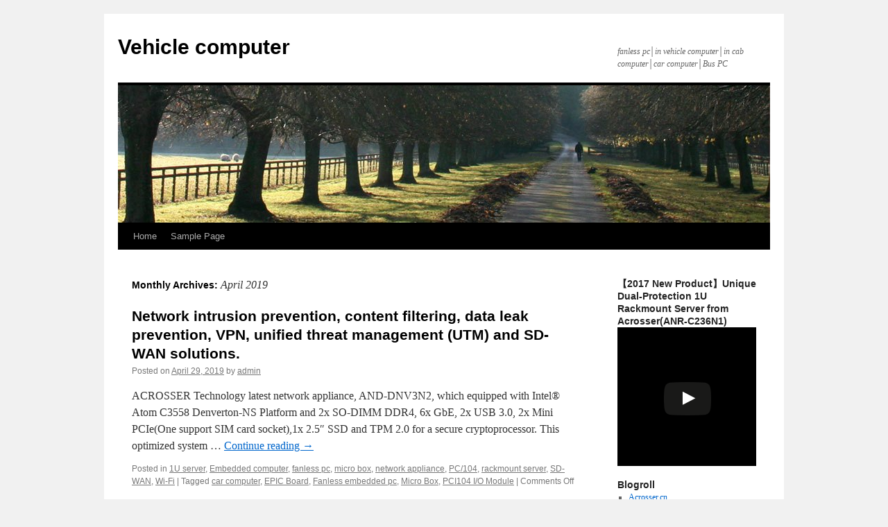

--- FILE ---
content_type: text/html; charset=UTF-8
request_url: http://www.vehicle-mount-computers.com/2019/04/
body_size: 8265
content:
<!DOCTYPE html>
<html lang="en-US">
<head>
<meta charset="UTF-8" />
<title>April, 2019 | Vehicle computer</title>
<link rel="profile" href="http://gmpg.org/xfn/11" />
<link rel="stylesheet" type="text/css" media="all" href="http://www.vehicle-mount-computers.com/wp-content/themes/twentyten/style.css" />
<link rel="pingback" href="http://www.vehicle-mount-computers.com/xmlrpc.php" />
<link rel='dns-prefetch' href='//s.w.org' />
<link rel="alternate" type="application/rss+xml" title="Vehicle computer &raquo; Feed" href="http://www.vehicle-mount-computers.com/feed/" />
<link rel="alternate" type="application/rss+xml" title="Vehicle computer &raquo; Comments Feed" href="http://www.vehicle-mount-computers.com/comments/feed/" />
		<script type="text/javascript">
			window._wpemojiSettings = {"baseUrl":"https:\/\/s.w.org\/images\/core\/emoji\/11\/72x72\/","ext":".png","svgUrl":"https:\/\/s.w.org\/images\/core\/emoji\/11\/svg\/","svgExt":".svg","source":{"concatemoji":"http:\/\/www.vehicle-mount-computers.com\/wp-includes\/js\/wp-emoji-release.min.js"}};
			!function(e,a,t){var n,r,o,i=a.createElement("canvas"),p=i.getContext&&i.getContext("2d");function s(e,t){var a=String.fromCharCode;p.clearRect(0,0,i.width,i.height),p.fillText(a.apply(this,e),0,0);e=i.toDataURL();return p.clearRect(0,0,i.width,i.height),p.fillText(a.apply(this,t),0,0),e===i.toDataURL()}function c(e){var t=a.createElement("script");t.src=e,t.defer=t.type="text/javascript",a.getElementsByTagName("head")[0].appendChild(t)}for(o=Array("flag","emoji"),t.supports={everything:!0,everythingExceptFlag:!0},r=0;r<o.length;r++)t.supports[o[r]]=function(e){if(!p||!p.fillText)return!1;switch(p.textBaseline="top",p.font="600 32px Arial",e){case"flag":return s([55356,56826,55356,56819],[55356,56826,8203,55356,56819])?!1:!s([55356,57332,56128,56423,56128,56418,56128,56421,56128,56430,56128,56423,56128,56447],[55356,57332,8203,56128,56423,8203,56128,56418,8203,56128,56421,8203,56128,56430,8203,56128,56423,8203,56128,56447]);case"emoji":return!s([55358,56760,9792,65039],[55358,56760,8203,9792,65039])}return!1}(o[r]),t.supports.everything=t.supports.everything&&t.supports[o[r]],"flag"!==o[r]&&(t.supports.everythingExceptFlag=t.supports.everythingExceptFlag&&t.supports[o[r]]);t.supports.everythingExceptFlag=t.supports.everythingExceptFlag&&!t.supports.flag,t.DOMReady=!1,t.readyCallback=function(){t.DOMReady=!0},t.supports.everything||(n=function(){t.readyCallback()},a.addEventListener?(a.addEventListener("DOMContentLoaded",n,!1),e.addEventListener("load",n,!1)):(e.attachEvent("onload",n),a.attachEvent("onreadystatechange",function(){"complete"===a.readyState&&t.readyCallback()})),(n=t.source||{}).concatemoji?c(n.concatemoji):n.wpemoji&&n.twemoji&&(c(n.twemoji),c(n.wpemoji)))}(window,document,window._wpemojiSettings);
		</script>
		<style type="text/css">
img.wp-smiley,
img.emoji {
	display: inline !important;
	border: none !important;
	box-shadow: none !important;
	height: 1em !important;
	width: 1em !important;
	margin: 0 .07em !important;
	vertical-align: -0.1em !important;
	background: none !important;
	padding: 0 !important;
}
</style>
<link rel='https://api.w.org/' href='http://www.vehicle-mount-computers.com/wp-json/' />
<link rel="EditURI" type="application/rsd+xml" title="RSD" href="http://www.vehicle-mount-computers.com/xmlrpc.php?rsd" />
<link rel="wlwmanifest" type="application/wlwmanifest+xml" href="http://www.vehicle-mount-computers.com/wp-includes/wlwmanifest.xml" /> 
<meta name="generator" content="WordPress 4.9.26" />
<script type='text/javascript'>
window.___gcfg = {lang: 'en'};
(function() 
{var po = document.createElement('script');
po.type = 'text/javascript'; po.async = true;po.src = 'https://apis.google.com/js/plusone.js';
var s = document.getElementsByTagName('script')[0];
s.parentNode.insertBefore(po, s);
})();</script>
<!-- Wordpress SEO Plugin by Mervin Praison ( http://mervin.info/seo-wordpress/ ) --> 
<link rel='canonical' href='http://www.vehicle-mount-computers.com/2019/04/' />
<!-- End of Wordpress SEO Plugin by Mervin Praison --> 
</head>

<body class="archive date">
<div id="wrapper" class="hfeed">
	<div id="header">
		<div id="masthead">
			<div id="branding" role="banner">
								<div id="site-title">
					<span>
						<a href="http://www.vehicle-mount-computers.com/" title="Vehicle computer" rel="home">Vehicle computer</a>
					</span>
				</div>
				<div id="site-description">fanless pc│in vehicle computer│in cab computer│car computer│Bus PC</div>

										<img src="http://www.vehicle-mount-computers.com/wp-content/themes/twentyten/images/headers/path.jpg" width="940" height="198" alt="" />
								</div><!-- #branding -->

			<div id="access" role="navigation">
			  				<div class="skip-link screen-reader-text"><a href="#content" title="Skip to content">Skip to content</a></div>
								<div class="menu"><ul>
<li ><a href="http://www.vehicle-mount-computers.com/">Home</a></li><li class="page_item page-item-2"><a href="http://www.vehicle-mount-computers.com/sample-page/">Sample Page</a></li>
</ul></div>
			</div><!-- #access -->
		</div><!-- #masthead -->
	</div><!-- #header -->

	<div id="main">

		<div id="container">
			<div id="content" role="main">


			<h1 class="page-title">
				Monthly Archives: <span>April 2019</span>			</h1>






			<div id="post-816" class="post-816 post type-post status-publish format-standard hentry category-1u-server category-embedded-computer category-fanless-pc category-micro-box category-network-appliance category-pc104 category-rackmount-server category-sd-wan category-wi-fi tag-car-computer tag-epic-board tag-fanless-embedded-pc tag-micro-box tag-pci104-i-o-module">
			<h2 class="entry-title"><a href="http://www.vehicle-mount-computers.com/2019/04/29/network-intrusion-prevention-content-filtering-data-leak-prevention-vpn-unified-threat-management-utm-and-sd-wan-solutions/" rel="bookmark">Network intrusion prevention, content filtering, data leak prevention, VPN, unified threat management (UTM) and SD-WAN solutions.</a></h2>

			<div class="entry-meta">
				<span class="meta-prep meta-prep-author">Posted on</span> <a href="http://www.vehicle-mount-computers.com/2019/04/29/network-intrusion-prevention-content-filtering-data-leak-prevention-vpn-unified-threat-management-utm-and-sd-wan-solutions/" title="3:46 pm" rel="bookmark"><span class="entry-date">April 29, 2019</span></a> <span class="meta-sep">by</span> <span class="author vcard"><a class="url fn n" href="http://www.vehicle-mount-computers.com/author/admin/" title="View all posts by admin">admin</a></span>			</div><!-- .entry-meta -->

				<div class="entry-summary">
				<p>ACROSSER Technology latest network appliance, AND-DNV3N2, which equipped with Intel® Atom C3558 Denverton-NS Platform and 2x SO-DIMM DDR4, 6x GbE, 2x USB 3.0, 2x Mini PCIe(One support SIM card socket),1x 2.5&#8243; SSD and TPM 2.0 for a secure cryptoprocessor. This optimized system &hellip; <a href="http://www.vehicle-mount-computers.com/2019/04/29/network-intrusion-prevention-content-filtering-data-leak-prevention-vpn-unified-threat-management-utm-and-sd-wan-solutions/">Continue reading <span class="meta-nav">&rarr;</span></a></p>
			</div><!-- .entry-summary -->
	
			<div class="entry-utility">
									<span class="cat-links">
						<span class="entry-utility-prep entry-utility-prep-cat-links">Posted in</span> <a href="http://www.vehicle-mount-computers.com/category/1u-server/" rel="category tag">1U server</a>, <a href="http://www.vehicle-mount-computers.com/category/embedded-computer/" rel="category tag">Embedded computer</a>, <a href="http://www.vehicle-mount-computers.com/category/fanless-pc/" rel="category tag">fanless pc</a>, <a href="http://www.vehicle-mount-computers.com/category/micro-box/" rel="category tag">micro box</a>, <a href="http://www.vehicle-mount-computers.com/category/network-appliance/" rel="category tag">network appliance</a>, <a href="http://www.vehicle-mount-computers.com/category/pc104/" rel="category tag">PC/104</a>, <a href="http://www.vehicle-mount-computers.com/category/rackmount-server/" rel="category tag">rackmount server</a>, <a href="http://www.vehicle-mount-computers.com/category/sd-wan/" rel="category tag">SD-WAN</a>, <a href="http://www.vehicle-mount-computers.com/category/wi-fi/" rel="category tag">Wi-Fi</a>					</span>
					<span class="meta-sep">|</span>
													<span class="tag-links">
						<span class="entry-utility-prep entry-utility-prep-tag-links">Tagged</span> <a href="http://www.vehicle-mount-computers.com/tag/car-computer/" rel="tag">car computer</a>, <a href="http://www.vehicle-mount-computers.com/tag/epic-board/" rel="tag">EPIC Board</a>, <a href="http://www.vehicle-mount-computers.com/tag/fanless-embedded-pc/" rel="tag">Fanless embedded pc</a>, <a href="http://www.vehicle-mount-computers.com/tag/micro-box/" rel="tag">Micro Box</a>, <a href="http://www.vehicle-mount-computers.com/tag/pci104-i-o-module/" rel="tag">PCI104 I/O Module</a>					</span>
					<span class="meta-sep">|</span>
								<span class="comments-link"><span>Comments Off<span class="screen-reader-text"> on Network intrusion prevention, content filtering, data leak prevention, VPN, unified threat management (UTM) and SD-WAN solutions.</span></span></span>
							</div><!-- .entry-utility -->
		</div><!-- #post-## -->

		
	


			<div id="post-813" class="post-813 post type-post status-publish format-standard hentry category-3-5-sbc category-embedded-computer category-fan-less-isa-half-size category-fanless-pc category-pc104 category-sbc category-single-board-computer tag-acrosser-technology-announced-its-fan-less-isa-half-size-single-board-computer tag-amb-vdx3h1 tag-today">
			<h2 class="entry-title"><a href="http://www.vehicle-mount-computers.com/2019/04/22/acrosser-revealed-its-vortex86dx3-processor-fan-less-isa-half-size-single-board-computer/" rel="bookmark">Acrosser revealed its Vortex86DX3 processor fan-less ISA Half-Size single board computer</a></h2>

			<div class="entry-meta">
				<span class="meta-prep meta-prep-author">Posted on</span> <a href="http://www.vehicle-mount-computers.com/2019/04/22/acrosser-revealed-its-vortex86dx3-processor-fan-less-isa-half-size-single-board-computer/" title="2:54 pm" rel="bookmark"><span class="entry-date">April 22, 2019</span></a> <span class="meta-sep">by</span> <span class="author vcard"><a class="url fn n" href="http://www.vehicle-mount-computers.com/author/admin/" title="View all posts by admin">admin</a></span>			</div><!-- .entry-meta -->

				<div class="entry-summary">
				<p>Today, Acrosser Technology announced its fan-less ISA Half-Size single board computer, AMB-VDX3H1, based upon the ultra-low power Vortex86DX3 processor with wired networking capability. Acrosser AMB-VDX3H1 is a fan-less ISA Half-Size SBC with PC/104 &amp; ISA Interface featuring the latest generation DM&amp;P® Vortex86DX3® SOC processor with Onboard DDR3 &hellip; <a href="http://www.vehicle-mount-computers.com/2019/04/22/acrosser-revealed-its-vortex86dx3-processor-fan-less-isa-half-size-single-board-computer/">Continue reading <span class="meta-nav">&rarr;</span></a></p>
			</div><!-- .entry-summary -->
	
			<div class="entry-utility">
									<span class="cat-links">
						<span class="entry-utility-prep entry-utility-prep-cat-links">Posted in</span> <a href="http://www.vehicle-mount-computers.com/category/3-5-sbc/" rel="category tag">3.5" SBC</a>, <a href="http://www.vehicle-mount-computers.com/category/embedded-computer/" rel="category tag">Embedded computer</a>, <a href="http://www.vehicle-mount-computers.com/category/fan-less-isa-half-size/" rel="category tag">fan-less ISA Half-Size</a>, <a href="http://www.vehicle-mount-computers.com/category/fanless-pc/" rel="category tag">fanless pc</a>, <a href="http://www.vehicle-mount-computers.com/category/pc104/" rel="category tag">PC/104</a>, <a href="http://www.vehicle-mount-computers.com/category/sbc/" rel="category tag">SBC</a>, <a href="http://www.vehicle-mount-computers.com/category/single-board-computer/" rel="category tag">Single Board Computer</a>					</span>
					<span class="meta-sep">|</span>
													<span class="tag-links">
						<span class="entry-utility-prep entry-utility-prep-tag-links">Tagged</span> <a href="http://www.vehicle-mount-computers.com/tag/acrosser-technology-announced-its-fan-less-isa-half-size-single-board-computer/" rel="tag">Acrosser Technology announced its fan-less ISA Half-Size single board computer</a>, <a href="http://www.vehicle-mount-computers.com/tag/amb-vdx3h1/" rel="tag">AMB-VDX3H1</a>, <a href="http://www.vehicle-mount-computers.com/tag/today/" rel="tag">Today</a>					</span>
					<span class="meta-sep">|</span>
								<span class="comments-link"><span>Comments Off<span class="screen-reader-text"> on Acrosser revealed its Vortex86DX3 processor fan-less ISA Half-Size single board computer</span></span></span>
							</div><!-- .entry-utility -->
		</div><!-- #post-## -->

		
	


			<div id="post-811" class="post-811 post type-post status-publish format-standard hentry category-1u-server category-2u category-micro-box category-network-appliance category-pc104 category-rackmount-server category-sd-wan tag-embedded-computing tag-fanless-pc tag-microbox-network tag-vehicle-mount-computer tag-x86-single-board-computer">
			<h2 class="entry-title"><a href="http://www.vehicle-mount-computers.com/2019/04/12/acrosser-purleys-new-platform-combines-multiple-platform-innovations-and-integrates-performance-enhancement-technologies/" rel="bookmark">Acrosser Purley’s new platform combines multiple platform innovations and integrates performance enhancement technologies</a></h2>

			<div class="entry-meta">
				<span class="meta-prep meta-prep-author">Posted on</span> <a href="http://www.vehicle-mount-computers.com/2019/04/12/acrosser-purleys-new-platform-combines-multiple-platform-innovations-and-integrates-performance-enhancement-technologies/" title="3:29 pm" rel="bookmark"><span class="entry-date">April 12, 2019</span></a> <span class="meta-sep">by</span> <span class="author vcard"><a class="url fn n" href="http://www.vehicle-mount-computers.com/author/admin/" title="View all posts by admin">admin</a></span>			</div><!-- .entry-meta -->

				<div class="entry-summary">
				<p>In response to the rising of artificial intelligence (AI), high-definition audio and video streaming and online live broadcast, data high-speed computing and transmission applications, Intel and AMD have launched a new generation of server platform products, including Intel’s next-generation Xeon® &hellip; <a href="http://www.vehicle-mount-computers.com/2019/04/12/acrosser-purleys-new-platform-combines-multiple-platform-innovations-and-integrates-performance-enhancement-technologies/">Continue reading <span class="meta-nav">&rarr;</span></a></p>
			</div><!-- .entry-summary -->
	
			<div class="entry-utility">
									<span class="cat-links">
						<span class="entry-utility-prep entry-utility-prep-cat-links">Posted in</span> <a href="http://www.vehicle-mount-computers.com/category/1u-server/" rel="category tag">1U server</a>, <a href="http://www.vehicle-mount-computers.com/category/2u/" rel="category tag">2U</a>, <a href="http://www.vehicle-mount-computers.com/category/micro-box/" rel="category tag">micro box</a>, <a href="http://www.vehicle-mount-computers.com/category/network-appliance/" rel="category tag">network appliance</a>, <a href="http://www.vehicle-mount-computers.com/category/pc104/" rel="category tag">PC/104</a>, <a href="http://www.vehicle-mount-computers.com/category/rackmount-server/" rel="category tag">rackmount server</a>, <a href="http://www.vehicle-mount-computers.com/category/sd-wan/" rel="category tag">SD-WAN</a>					</span>
					<span class="meta-sep">|</span>
													<span class="tag-links">
						<span class="entry-utility-prep entry-utility-prep-tag-links">Tagged</span> <a href="http://www.vehicle-mount-computers.com/tag/embedded-computing/" rel="tag">Embedded computing</a>, <a href="http://www.vehicle-mount-computers.com/tag/fanless-pc/" rel="tag">fanless pc</a>, <a href="http://www.vehicle-mount-computers.com/tag/microbox-network/" rel="tag">MicroBox network</a>, <a href="http://www.vehicle-mount-computers.com/tag/vehicle-mount-computer/" rel="tag">vehicle mount computer</a>, <a href="http://www.vehicle-mount-computers.com/tag/x86-single-board-computer/" rel="tag">x86 single board computer</a>					</span>
					<span class="meta-sep">|</span>
								<span class="comments-link"><span>Comments Off<span class="screen-reader-text"> on Acrosser Purley’s new platform combines multiple platform innovations and integrates performance enhancement technologies</span></span></span>
							</div><!-- .entry-utility -->
		</div><!-- #post-## -->

		
	


			<div id="post-809" class="post-809 post type-post status-publish format-standard hentry category-1u-server category-embedded-computer category-fanless-pc category-micro-box category-network-appliance category-sd-wan tag-car-computer tag-epic-board tag-fanless-embedded-pc tag-micro-box tag-pci104-i-o-module">
			<h2 class="entry-title"><a href="http://www.vehicle-mount-computers.com/2019/04/08/acrosser-announced-new-apollo-lake-network-appliances-and-apl1n1fl-2/" rel="bookmark">Acrosser Announced New Apollo Lake Network Appliances: AND-APL1N1FL</a></h2>

			<div class="entry-meta">
				<span class="meta-prep meta-prep-author">Posted on</span> <a href="http://www.vehicle-mount-computers.com/2019/04/08/acrosser-announced-new-apollo-lake-network-appliances-and-apl1n1fl-2/" title="3:17 pm" rel="bookmark"><span class="entry-date">April 8, 2019</span></a> <span class="meta-sep">by</span> <span class="author vcard"><a class="url fn n" href="http://www.vehicle-mount-computers.com/author/admin/" title="View all posts by admin">admin</a></span>			</div><!-- .entry-meta -->

				<div class="entry-summary">
				<p>In order to provide customer more choices in entry-level network solution, today ACROSSER Technology, a world-leading network appliance supplier, proudly revealed its latest micro box fan-less network appliance &#8211;AND-APL1N1FL series. The fan-less micro box network appliance, AND-APL1N1FL, can offer the utmost connectivity &hellip; <a href="http://www.vehicle-mount-computers.com/2019/04/08/acrosser-announced-new-apollo-lake-network-appliances-and-apl1n1fl-2/">Continue reading <span class="meta-nav">&rarr;</span></a></p>
			</div><!-- .entry-summary -->
	
			<div class="entry-utility">
									<span class="cat-links">
						<span class="entry-utility-prep entry-utility-prep-cat-links">Posted in</span> <a href="http://www.vehicle-mount-computers.com/category/1u-server/" rel="category tag">1U server</a>, <a href="http://www.vehicle-mount-computers.com/category/embedded-computer/" rel="category tag">Embedded computer</a>, <a href="http://www.vehicle-mount-computers.com/category/fanless-pc/" rel="category tag">fanless pc</a>, <a href="http://www.vehicle-mount-computers.com/category/micro-box/" rel="category tag">micro box</a>, <a href="http://www.vehicle-mount-computers.com/category/network-appliance/" rel="category tag">network appliance</a>, <a href="http://www.vehicle-mount-computers.com/category/sd-wan/" rel="category tag">SD-WAN</a>					</span>
					<span class="meta-sep">|</span>
													<span class="tag-links">
						<span class="entry-utility-prep entry-utility-prep-tag-links">Tagged</span> <a href="http://www.vehicle-mount-computers.com/tag/car-computer/" rel="tag">car computer</a>, <a href="http://www.vehicle-mount-computers.com/tag/epic-board/" rel="tag">EPIC Board</a>, <a href="http://www.vehicle-mount-computers.com/tag/fanless-embedded-pc/" rel="tag">Fanless embedded pc</a>, <a href="http://www.vehicle-mount-computers.com/tag/micro-box/" rel="tag">Micro Box</a>, <a href="http://www.vehicle-mount-computers.com/tag/pci104-i-o-module/" rel="tag">PCI104 I/O Module</a>					</span>
					<span class="meta-sep">|</span>
								<span class="comments-link"><span>Comments Off<span class="screen-reader-text"> on Acrosser Announced New Apollo Lake Network Appliances: AND-APL1N1FL</span></span></span>
							</div><!-- .entry-utility -->
		</div><!-- #post-## -->

		
	


			<div id="post-807" class="post-807 post type-post status-publish format-standard hentry category-embedded-computer category-micro-box category-network-appliance category-sd-wan tag-car-computer tag-epic-board tag-fanless-embedded-pc tag-micro-box tag-pci104-i-o-module">
			<h2 class="entry-title"><a href="http://www.vehicle-mount-computers.com/2019/04/01/acrosser-is-able-to-directly-obtain-valuable-resources-in-providing-high-quality-and-stable-performance-products-solutions-to-its-customers-vis-a-vis-non-iot-alliance-members/" rel="bookmark">Acrosser is able to directly obtain valuable resources in providing high quality and stable performance products/solutions to its customers, vis-à-vis non-IoT-Alliance-members.</a></h2>

			<div class="entry-meta">
				<span class="meta-prep meta-prep-author">Posted on</span> <a href="http://www.vehicle-mount-computers.com/2019/04/01/acrosser-is-able-to-directly-obtain-valuable-resources-in-providing-high-quality-and-stable-performance-products-solutions-to-its-customers-vis-a-vis-non-iot-alliance-members/" title="3:43 pm" rel="bookmark"><span class="entry-date">April 1, 2019</span></a> <span class="meta-sep">by</span> <span class="author vcard"><a class="url fn n" href="http://www.vehicle-mount-computers.com/author/admin/" title="View all posts by admin">admin</a></span>			</div><!-- .entry-meta -->

				<div class="entry-summary">
				<p>ACROSSER Technology latest network appliance, AND-DNV3N2, which equipped with Intel® Atom C3558 Denverton-NS Platform and 2x SO-DIMM DDR4, 6x GbE, 2x USB 3.0, 2x Mini PCIe(One support SIM card socket),1x 2.5&#8243; SSD and TPM 2.0 for a secure cryptoprocessor. This optimized system &hellip; <a href="http://www.vehicle-mount-computers.com/2019/04/01/acrosser-is-able-to-directly-obtain-valuable-resources-in-providing-high-quality-and-stable-performance-products-solutions-to-its-customers-vis-a-vis-non-iot-alliance-members/">Continue reading <span class="meta-nav">&rarr;</span></a></p>
			</div><!-- .entry-summary -->
	
			<div class="entry-utility">
									<span class="cat-links">
						<span class="entry-utility-prep entry-utility-prep-cat-links">Posted in</span> <a href="http://www.vehicle-mount-computers.com/category/embedded-computer/" rel="category tag">Embedded computer</a>, <a href="http://www.vehicle-mount-computers.com/category/micro-box/" rel="category tag">micro box</a>, <a href="http://www.vehicle-mount-computers.com/category/network-appliance/" rel="category tag">network appliance</a>, <a href="http://www.vehicle-mount-computers.com/category/sd-wan/" rel="category tag">SD-WAN</a>					</span>
					<span class="meta-sep">|</span>
													<span class="tag-links">
						<span class="entry-utility-prep entry-utility-prep-tag-links">Tagged</span> <a href="http://www.vehicle-mount-computers.com/tag/car-computer/" rel="tag">car computer</a>, <a href="http://www.vehicle-mount-computers.com/tag/epic-board/" rel="tag">EPIC Board</a>, <a href="http://www.vehicle-mount-computers.com/tag/fanless-embedded-pc/" rel="tag">Fanless embedded pc</a>, <a href="http://www.vehicle-mount-computers.com/tag/micro-box/" rel="tag">Micro Box</a>, <a href="http://www.vehicle-mount-computers.com/tag/pci104-i-o-module/" rel="tag">PCI104 I/O Module</a>					</span>
					<span class="meta-sep">|</span>
								<span class="comments-link"><span>Comments Off<span class="screen-reader-text"> on Acrosser is able to directly obtain valuable resources in providing high quality and stable performance products/solutions to its customers, vis-à-vis non-IoT-Alliance-members.</span></span></span>
							</div><!-- .entry-utility -->
		</div><!-- #post-## -->

		
	


			</div><!-- #content -->
		</div><!-- #container -->


		<div id="primary" class="widget-area" role="complementary">
			<ul class="xoxo">

	<li id="wylwidget-2" class="widget-container widget_wylwidget">        <h3 class="widget-title">【2017 New Product】Unique Dual-Protection 1U Rackmount Server from Acrosser(ANR-C236N1) </h3>	<div class="lyte-wrapper lidget" style="width:200px; height:200px; min-width:200px; max-width:100%;"><div class="lyMe" id="YLW_aXvC7PIeoOs"><div id="lyte_aXvC7PIeoOs" data-src="http://img.youtube.com/vi/aXvC7PIeoOs/mqdefault.jpg" class="pL"><div class="play"></div><div class="ctrl"><div class="Lctrl"></div></div></div></div><noscript><a href="http://youtu.be/aXvC7PIeoOs"><img src="http://img.youtube.com/vi/aXvC7PIeoOs/mqdefault.jpg" alt="" /></a></noscript></div>
	<div></div>
        </li>        <li id="linkcat-2" class="widget-container widget_links"><h3 class="widget-title">Blogroll</h3>
	<ul class='xoxo blogroll'>
<li><a href="http://www.acrosser.com.cn">Acrosser.cn</a></li>
<li><a href="http://www.acrosser.jp">Acrosser.jp</a></li>
<li><a href="http://www.acrosser.com.tw">Acrosser.tw</a></li>
<li><a href="http://www.solutionsembeddedcomputers.com/">Embedded computers</a></li>
<li><a href="http://www.embedded-single-boards.com/">embedded-single-boards</a></li>
<li><a href="http://www.fanless-embeddedsystems.com/">Fanless embedded system</a></li>
<li><a href="http://www.fanless-embedded-systems.com/">fanless embedded systems</a></li>
<li><a href="http://www.fanless-computers.com/">fanless-computers</a></li>
<li><a href="http://fanless-computes.blogspot.tw/">fanless-computers</a></li>
<li><a href="http://www.in-vehicle-computers.com/">In vehicle computer</a></li>
<li><a href="http://www.in-vehicle-pc.com/">In vehicle PC</a></li>
<li><a href="http://in-vehicle-computer.blogspot.tw/">In-Vehicle Computer</a></li>
<li><a href="http://www.industrial-computer-boards.com/">Industrial computer</a></li>
<li><a href="http://industrialcomputer-s.blogspot.tw/">Industrial computer</a></li>
<li><a href="http://www.industrialemebbedcomputers.com/">Industrial emebbed computer</a></li>
<li><a href="http://www.industrial-networking-solutions.com/">Industrial Networking</a></li>
<li><a href="http://www.industrycomputerhardware.com/">Industrial PC</a></li>
<li><a href="http://www.industrial-computer-solutions.com/">Industrial PC Solution</a></li>
<li><a href="http://www.industrial-single-board-computers.com/">Industrial single board computer</a></li>
<li><a href="http://8jetplate.com/product-category/session-border-controller/">NAT</a></li>
<li><a href="http://www.networking-hardware.co/">Network</a></li>
<li><a href="http://www.network-security-hardware.com/">Network security</a></li>
<li><a href="http://www.networkingappliance.com/">Networking appliance</a></li>
<li><a href="http://www.rugged-vehicle-computer.com/">Rugged vehicle</a></li>
<li><a href="http://8jetplate.com/product-category/session-border-controller/">SBC</a></li>
<li><a href="http://www.single-board-computerblog.com/">Single board</a></li>
<li><a href="http://single-boardcomputer.blogspot.tw/">single board computer</a></li>
<li><a href="http://www.singleboard-industrialcompuer.com/">Singleboard Industrial</a></li>
<li><a href="http://solutionforindustrialpc.blogspot.tw/">Solution for Industrial PC</a></li>
<li><a href="http://vehiclepc.blogspot.tw/">Vehicle PC</a></li>
<li><a href="http://8jetplate.com/product-category/session-border-controller/">VOIP</a></li>
<li><a href="http://8jetplate.com/product-category/session-border-controller/">VPN</a></li>

	</ul>
</li>
<li id="linkcat-10" class="widget-container widget_links"><h3 class="widget-title">Key Word Link</h3>
	<ul class='xoxo blogroll'>
<li><a href="http://www.acrosser.com/Products/Single-Board-Computer.html">3.5 Biscuit SBC</a></li>
<li><a href="http://www.acrosser.com/Products/Single-Board-Computer/3.5&#039;&#039;-SBC.html">3.5 SBC</a></li>
<li><a href="http://www.acrosser.com/Products/In-Vehicle-Computer.html">Bus PC</a></li>
<li><a href="http://www.acrosser.com/Products/In-Vehicle-Computer/In-Vehicle-PCs.html">car computer</a></li>
<li><a href="http://www.acrosser.com/Products/In-Vehicle-Computer.html">Car PC</a></li>
<li><a href="http://www.acrosser.com/Products/In-Vehicle-Computer.html">in cab computer</a></li>
<li><a href="http://www.acrosser.com/Products/In-Vehicle-Computer.html">In Vehicle computer</a></li>
<li><a href="http://www.acrosser.com/Applications-Solutions/In-Vehicle-Computer.html">In Vehicle PC</a></li>
<li><a href="http://www.acrosser.com/Products/Single-Board-Computer.html">Low cost SBC</a></li>
<li><a href="http://www.acrosser.com/Products/Networking-Appliance.html">Net work Appliance</a></li>
<li><a href="http://www.acrosser.com/Products/Single-Board-Computer.html">SBC</a></li>
<li><a href="http://www.acrosser.com/Products/Single-Board-Computer.html">single board computer</a></li>
<li><a href="http://www.acrosser.com/Products/Networking-Appliance.html">UTM Appliance</a></li>
<li><a href="http://www.acrosser.com/Products/Networking-Appliance.html">UTM Hardware</a></li>
<li><a href="http://www.acrosser.com/Applications-Solutions/In-Vehicle-Computer.html">Vehicle Computer</a></li>
<li><a href="http://www.acrosser.com/Applications-Solutions/In-Vehicle-Computer.html">Vehicle PC</a></li>

	</ul>
</li>
<li id="meta-2" class="widget-container widget_meta"><h3 class="widget-title">Meta</h3>			<ul>
						<li><a href="http://www.vehicle-mount-computers.com/wp-login.php">Log in</a></li>
			<li><a href="http://www.vehicle-mount-computers.com/feed/">Entries <abbr title="Really Simple Syndication">RSS</abbr></a></li>
			<li><a href="http://www.vehicle-mount-computers.com/comments/feed/">Comments <abbr title="Really Simple Syndication">RSS</abbr></a></li>
			<li><a href="https://wordpress.org/" title="Powered by WordPress, state-of-the-art semantic personal publishing platform.">WordPress.org</a></li>			</ul>
			</li><li id="calendar-2" class="widget-container widget_calendar"><div id="calendar_wrap" class="calendar_wrap"><table id="wp-calendar">
	<caption>April 2019</caption>
	<thead>
	<tr>
		<th scope="col" title="Monday">M</th>
		<th scope="col" title="Tuesday">T</th>
		<th scope="col" title="Wednesday">W</th>
		<th scope="col" title="Thursday">T</th>
		<th scope="col" title="Friday">F</th>
		<th scope="col" title="Saturday">S</th>
		<th scope="col" title="Sunday">S</th>
	</tr>
	</thead>

	<tfoot>
	<tr>
		<td colspan="3" id="prev"><a href="http://www.vehicle-mount-computers.com/2019/03/">&laquo; Mar</a></td>
		<td class="pad">&nbsp;</td>
		<td colspan="3" id="next"><a href="http://www.vehicle-mount-computers.com/2019/05/">May &raquo;</a></td>
	</tr>
	</tfoot>

	<tbody>
	<tr><td><a href="http://www.vehicle-mount-computers.com/2019/04/01/" aria-label="Posts published on April 1, 2019">1</a></td><td>2</td><td>3</td><td>4</td><td>5</td><td>6</td><td>7</td>
	</tr>
	<tr>
		<td><a href="http://www.vehicle-mount-computers.com/2019/04/08/" aria-label="Posts published on April 8, 2019">8</a></td><td>9</td><td>10</td><td>11</td><td><a href="http://www.vehicle-mount-computers.com/2019/04/12/" aria-label="Posts published on April 12, 2019">12</a></td><td>13</td><td>14</td>
	</tr>
	<tr>
		<td>15</td><td>16</td><td>17</td><td>18</td><td>19</td><td>20</td><td>21</td>
	</tr>
	<tr>
		<td><a href="http://www.vehicle-mount-computers.com/2019/04/22/" aria-label="Posts published on April 22, 2019">22</a></td><td>23</td><td>24</td><td>25</td><td>26</td><td>27</td><td>28</td>
	</tr>
	<tr>
		<td><a href="http://www.vehicle-mount-computers.com/2019/04/29/" aria-label="Posts published on April 29, 2019">29</a></td><td>30</td>
		<td class="pad" colspan="5">&nbsp;</td>
	</tr>
	</tbody>
	</table></div></li><li id="categories-3" class="widget-container widget_categories"><h3 class="widget-title">Categories</h3>		<ul>
	<li class="cat-item cat-item-117"><a href="http://www.vehicle-mount-computers.com/category/1u-server/" >1U server</a>
</li>
	<li class="cat-item cat-item-127"><a href="http://www.vehicle-mount-computers.com/category/2u/" >2U</a>
</li>
	<li class="cat-item cat-item-122"><a href="http://www.vehicle-mount-computers.com/category/3-5-sbc/" >3.5&quot; SBC</a>
</li>
	<li class="cat-item cat-item-5"><a href="http://www.vehicle-mount-computers.com/category/bus-pc/" >Bus PC</a>
</li>
	<li class="cat-item cat-item-6"><a href="http://www.vehicle-mount-computers.com/category/car-pc/" >Car PC</a>
</li>
	<li class="cat-item cat-item-158"><a href="http://www.vehicle-mount-computers.com/category/com-express-type-10/" >COM Express Type 10</a>
</li>
	<li class="cat-item cat-item-160"><a href="http://www.vehicle-mount-computers.com/category/com-express-type-6/" >COM Express Type 6</a>
</li>
	<li class="cat-item cat-item-159"><a href="http://www.vehicle-mount-computers.com/category/com-express-type-7/" >COM Express Type 7</a>
</li>
	<li class="cat-item cat-item-9"><a href="http://www.vehicle-mount-computers.com/category/dustproof/" >Dustproof</a>
</li>
	<li class="cat-item cat-item-17"><a href="http://www.vehicle-mount-computers.com/category/embedded-computer/" >Embedded computer</a>
</li>
	<li class="cat-item cat-item-129"><a href="http://www.vehicle-mount-computers.com/category/fan-less-isa-half-size/" >fan-less ISA Half-Size</a>
</li>
	<li class="cat-item cat-item-4"><a href="http://www.vehicle-mount-computers.com/category/fanless-pc/" >fanless pc</a>
</li>
	<li class="cat-item cat-item-7"><a href="http://www.vehicle-mount-computers.com/category/in-vehicle/" >in-Vehicle</a>
</li>
	<li class="cat-item cat-item-123"><a href="http://www.vehicle-mount-computers.com/category/micro-box/" >micro box</a>
</li>
	<li class="cat-item cat-item-116"><a href="http://www.vehicle-mount-computers.com/category/network-appliance/" >network appliance</a>
</li>
	<li class="cat-item cat-item-135"><a href="http://www.vehicle-mount-computers.com/category/panel-pc/" >panel pc</a>
</li>
	<li class="cat-item cat-item-13"><a href="http://www.vehicle-mount-computers.com/category/pc104/" >PC/104</a>
</li>
	<li class="cat-item cat-item-126"><a href="http://www.vehicle-mount-computers.com/category/rackmount-server/" >rackmount server</a>
</li>
	<li class="cat-item cat-item-12"><a href="http://www.vehicle-mount-computers.com/category/sbc/" >SBC</a>
</li>
	<li class="cat-item cat-item-118"><a href="http://www.vehicle-mount-computers.com/category/sd-wan/" >SD-WAN</a>
</li>
	<li class="cat-item cat-item-11"><a href="http://www.vehicle-mount-computers.com/category/single-board-computer/" >Single Board Computer</a>
</li>
	<li class="cat-item cat-item-1"><a href="http://www.vehicle-mount-computers.com/category/uncategorized/" >Uncategorized</a>
</li>
	<li class="cat-item cat-item-142"><a href="http://www.vehicle-mount-computers.com/category/utm/" >UTM</a>
</li>
	<li class="cat-item cat-item-3"><a href="http://www.vehicle-mount-computers.com/category/vehicle-computer/" >Vehicle Computer</a>
</li>
	<li class="cat-item cat-item-8"><a href="http://www.vehicle-mount-computers.com/category/wi-fi/" >Wi-Fi</a>
</li>
		</ul>
</li><li id="archives-2" class="widget-container widget_archive"><h3 class="widget-title">Archives</h3>		<ul>
			<li><a href='http://www.vehicle-mount-computers.com/2023/12/'>December 2023</a></li>
	<li><a href='http://www.vehicle-mount-computers.com/2023/06/'>June 2023</a></li>
	<li><a href='http://www.vehicle-mount-computers.com/2023/04/'>April 2023</a></li>
	<li><a href='http://www.vehicle-mount-computers.com/2022/12/'>December 2022</a></li>
	<li><a href='http://www.vehicle-mount-computers.com/2022/11/'>November 2022</a></li>
	<li><a href='http://www.vehicle-mount-computers.com/2022/10/'>October 2022</a></li>
	<li><a href='http://www.vehicle-mount-computers.com/2022/08/'>August 2022</a></li>
	<li><a href='http://www.vehicle-mount-computers.com/2022/06/'>June 2022</a></li>
	<li><a href='http://www.vehicle-mount-computers.com/2022/05/'>May 2022</a></li>
	<li><a href='http://www.vehicle-mount-computers.com/2022/01/'>January 2022</a></li>
	<li><a href='http://www.vehicle-mount-computers.com/2021/12/'>December 2021</a></li>
	<li><a href='http://www.vehicle-mount-computers.com/2021/11/'>November 2021</a></li>
	<li><a href='http://www.vehicle-mount-computers.com/2021/09/'>September 2021</a></li>
	<li><a href='http://www.vehicle-mount-computers.com/2021/08/'>August 2021</a></li>
	<li><a href='http://www.vehicle-mount-computers.com/2021/06/'>June 2021</a></li>
	<li><a href='http://www.vehicle-mount-computers.com/2021/05/'>May 2021</a></li>
	<li><a href='http://www.vehicle-mount-computers.com/2021/03/'>March 2021</a></li>
	<li><a href='http://www.vehicle-mount-computers.com/2021/02/'>February 2021</a></li>
	<li><a href='http://www.vehicle-mount-computers.com/2021/01/'>January 2021</a></li>
	<li><a href='http://www.vehicle-mount-computers.com/2020/12/'>December 2020</a></li>
	<li><a href='http://www.vehicle-mount-computers.com/2020/11/'>November 2020</a></li>
	<li><a href='http://www.vehicle-mount-computers.com/2020/10/'>October 2020</a></li>
	<li><a href='http://www.vehicle-mount-computers.com/2020/09/'>September 2020</a></li>
	<li><a href='http://www.vehicle-mount-computers.com/2020/08/'>August 2020</a></li>
	<li><a href='http://www.vehicle-mount-computers.com/2020/07/'>July 2020</a></li>
	<li><a href='http://www.vehicle-mount-computers.com/2020/06/'>June 2020</a></li>
	<li><a href='http://www.vehicle-mount-computers.com/2020/05/'>May 2020</a></li>
	<li><a href='http://www.vehicle-mount-computers.com/2020/04/'>April 2020</a></li>
	<li><a href='http://www.vehicle-mount-computers.com/2020/03/'>March 2020</a></li>
	<li><a href='http://www.vehicle-mount-computers.com/2020/02/'>February 2020</a></li>
	<li><a href='http://www.vehicle-mount-computers.com/2020/01/'>January 2020</a></li>
	<li><a href='http://www.vehicle-mount-computers.com/2019/12/'>December 2019</a></li>
	<li><a href='http://www.vehicle-mount-computers.com/2019/11/'>November 2019</a></li>
	<li><a href='http://www.vehicle-mount-computers.com/2019/10/'>October 2019</a></li>
	<li><a href='http://www.vehicle-mount-computers.com/2019/09/'>September 2019</a></li>
	<li><a href='http://www.vehicle-mount-computers.com/2019/08/'>August 2019</a></li>
	<li><a href='http://www.vehicle-mount-computers.com/2019/07/'>July 2019</a></li>
	<li><a href='http://www.vehicle-mount-computers.com/2019/06/'>June 2019</a></li>
	<li><a href='http://www.vehicle-mount-computers.com/2019/05/'>May 2019</a></li>
	<li><a href='http://www.vehicle-mount-computers.com/2019/04/'>April 2019</a></li>
	<li><a href='http://www.vehicle-mount-computers.com/2019/03/'>March 2019</a></li>
	<li><a href='http://www.vehicle-mount-computers.com/2019/02/'>February 2019</a></li>
	<li><a href='http://www.vehicle-mount-computers.com/2019/01/'>January 2019</a></li>
	<li><a href='http://www.vehicle-mount-computers.com/2018/12/'>December 2018</a></li>
	<li><a href='http://www.vehicle-mount-computers.com/2018/11/'>November 2018</a></li>
	<li><a href='http://www.vehicle-mount-computers.com/2018/10/'>October 2018</a></li>
	<li><a href='http://www.vehicle-mount-computers.com/2018/09/'>September 2018</a></li>
	<li><a href='http://www.vehicle-mount-computers.com/2018/08/'>August 2018</a></li>
	<li><a href='http://www.vehicle-mount-computers.com/2018/07/'>July 2018</a></li>
	<li><a href='http://www.vehicle-mount-computers.com/2018/06/'>June 2018</a></li>
	<li><a href='http://www.vehicle-mount-computers.com/2018/05/'>May 2018</a></li>
	<li><a href='http://www.vehicle-mount-computers.com/2018/03/'>March 2018</a></li>
	<li><a href='http://www.vehicle-mount-computers.com/2018/02/'>February 2018</a></li>
	<li><a href='http://www.vehicle-mount-computers.com/2018/01/'>January 2018</a></li>
	<li><a href='http://www.vehicle-mount-computers.com/2017/12/'>December 2017</a></li>
	<li><a href='http://www.vehicle-mount-computers.com/2017/11/'>November 2017</a></li>
	<li><a href='http://www.vehicle-mount-computers.com/2017/10/'>October 2017</a></li>
	<li><a href='http://www.vehicle-mount-computers.com/2017/09/'>September 2017</a></li>
	<li><a href='http://www.vehicle-mount-computers.com/2017/08/'>August 2017</a></li>
	<li><a href='http://www.vehicle-mount-computers.com/2017/07/'>July 2017</a></li>
	<li><a href='http://www.vehicle-mount-computers.com/2017/06/'>June 2017</a></li>
	<li><a href='http://www.vehicle-mount-computers.com/2017/05/'>May 2017</a></li>
	<li><a href='http://www.vehicle-mount-computers.com/2017/04/'>April 2017</a></li>
	<li><a href='http://www.vehicle-mount-computers.com/2017/03/'>March 2017</a></li>
	<li><a href='http://www.vehicle-mount-computers.com/2017/02/'>February 2017</a></li>
	<li><a href='http://www.vehicle-mount-computers.com/2017/01/'>January 2017</a></li>
	<li><a href='http://www.vehicle-mount-computers.com/2016/12/'>December 2016</a></li>
	<li><a href='http://www.vehicle-mount-computers.com/2016/11/'>November 2016</a></li>
	<li><a href='http://www.vehicle-mount-computers.com/2016/10/'>October 2016</a></li>
	<li><a href='http://www.vehicle-mount-computers.com/2016/09/'>September 2016</a></li>
	<li><a href='http://www.vehicle-mount-computers.com/2016/08/'>August 2016</a></li>
	<li><a href='http://www.vehicle-mount-computers.com/2016/07/'>July 2016</a></li>
	<li><a href='http://www.vehicle-mount-computers.com/2016/06/'>June 2016</a></li>
	<li><a href='http://www.vehicle-mount-computers.com/2016/05/'>May 2016</a></li>
	<li><a href='http://www.vehicle-mount-computers.com/2016/04/'>April 2016</a></li>
	<li><a href='http://www.vehicle-mount-computers.com/2016/03/'>March 2016</a></li>
	<li><a href='http://www.vehicle-mount-computers.com/2016/02/'>February 2016</a></li>
	<li><a href='http://www.vehicle-mount-computers.com/2016/01/'>January 2016</a></li>
	<li><a href='http://www.vehicle-mount-computers.com/2015/12/'>December 2015</a></li>
	<li><a href='http://www.vehicle-mount-computers.com/2015/11/'>November 2015</a></li>
	<li><a href='http://www.vehicle-mount-computers.com/2015/10/'>October 2015</a></li>
	<li><a href='http://www.vehicle-mount-computers.com/2015/09/'>September 2015</a></li>
	<li><a href='http://www.vehicle-mount-computers.com/2015/08/'>August 2015</a></li>
	<li><a href='http://www.vehicle-mount-computers.com/2015/07/'>July 2015</a></li>
	<li><a href='http://www.vehicle-mount-computers.com/2015/06/'>June 2015</a></li>
	<li><a href='http://www.vehicle-mount-computers.com/2015/05/'>May 2015</a></li>
	<li><a href='http://www.vehicle-mount-computers.com/2015/04/'>April 2015</a></li>
	<li><a href='http://www.vehicle-mount-computers.com/2015/03/'>March 2015</a></li>
	<li><a href='http://www.vehicle-mount-computers.com/2015/02/'>February 2015</a></li>
	<li><a href='http://www.vehicle-mount-computers.com/2015/01/'>January 2015</a></li>
	<li><a href='http://www.vehicle-mount-computers.com/2014/12/'>December 2014</a></li>
	<li><a href='http://www.vehicle-mount-computers.com/2014/11/'>November 2014</a></li>
	<li><a href='http://www.vehicle-mount-computers.com/2014/10/'>October 2014</a></li>
	<li><a href='http://www.vehicle-mount-computers.com/2014/09/'>September 2014</a></li>
	<li><a href='http://www.vehicle-mount-computers.com/2014/08/'>August 2014</a></li>
	<li><a href='http://www.vehicle-mount-computers.com/2014/07/'>July 2014</a></li>
	<li><a href='http://www.vehicle-mount-computers.com/2014/06/'>June 2014</a></li>
	<li><a href='http://www.vehicle-mount-computers.com/2014/05/'>May 2014</a></li>
	<li><a href='http://www.vehicle-mount-computers.com/2014/04/'>April 2014</a></li>
	<li><a href='http://www.vehicle-mount-computers.com/2014/03/'>March 2014</a></li>
	<li><a href='http://www.vehicle-mount-computers.com/2014/02/'>February 2014</a></li>
	<li><a href='http://www.vehicle-mount-computers.com/2014/01/'>January 2014</a></li>
	<li><a href='http://www.vehicle-mount-computers.com/2013/12/'>December 2013</a></li>
	<li><a href='http://www.vehicle-mount-computers.com/2013/11/'>November 2013</a></li>
	<li><a href='http://www.vehicle-mount-computers.com/2013/10/'>October 2013</a></li>
	<li><a href='http://www.vehicle-mount-computers.com/2013/09/'>September 2013</a></li>
	<li><a href='http://www.vehicle-mount-computers.com/2013/08/'>August 2013</a></li>
	<li><a href='http://www.vehicle-mount-computers.com/2013/07/'>July 2013</a></li>
	<li><a href='http://www.vehicle-mount-computers.com/2013/06/'>June 2013</a></li>
	<li><a href='http://www.vehicle-mount-computers.com/2013/05/'>May 2013</a></li>
	<li><a href='http://www.vehicle-mount-computers.com/2013/04/'>April 2013</a></li>
	<li><a href='http://www.vehicle-mount-computers.com/2013/03/'>March 2013</a></li>
	<li><a href='http://www.vehicle-mount-computers.com/2013/02/'>February 2013</a></li>
	<li><a href='http://www.vehicle-mount-computers.com/2013/01/'>January 2013</a></li>
	<li><a href='http://www.vehicle-mount-computers.com/2012/12/'>December 2012</a></li>
	<li><a href='http://www.vehicle-mount-computers.com/2012/11/'>November 2012</a></li>
	<li><a href='http://www.vehicle-mount-computers.com/2012/10/'>October 2012</a></li>
	<li><a href='http://www.vehicle-mount-computers.com/2012/09/'>September 2012</a></li>
	<li><a href='http://www.vehicle-mount-computers.com/2012/08/'>August 2012</a></li>
	<li><a href='http://www.vehicle-mount-computers.com/2012/07/'>July 2012</a></li>
	<li><a href='http://www.vehicle-mount-computers.com/2012/06/'>June 2012</a></li>
		</ul>
		</li>			</ul>
		</div><!-- #primary .widget-area -->

	</div><!-- #main -->

	<div id="footer" role="contentinfo">
		<div id="colophon">



			<div id="site-info">
				<a href="http://www.vehicle-mount-computers.com/" title="Vehicle computer" rel="home">
					Vehicle computer				</a>
			</div><!-- #site-info -->

			<div id="site-generator">
								<a href="https://wordpress.org/" title="Semantic Personal Publishing Platform">Proudly powered by WordPress.</a>
			</div><!-- #site-generator -->

		</div><!-- #colophon -->
	</div><!-- #footer -->

</div><!-- #wrapper -->

<script type="text/javascript">var bU='http://www.vehicle-mount-computers.com/wp-content/plugins/wp-youtube-lyte/lyte/';var mOs=navigator.userAgent.match(/(iphone|ipad|ipod|android)/i);style = document.createElement('style');style.type = 'text/css';rules = document.createTextNode(".lyte-wrapper-audio div, .lyte-wrapper div {margin:0px; overflow:hidden;} .lyte,.lyMe{position:relative;padding-bottom:56.25%;height:0;overflow:hidden;background-color:#777;} .fourthree .lyMe, .fourthree .lyte {padding-bottom:75%;} .lidget{margin-bottom:5px;} .lidget .lyte, .widget .lyMe {padding-bottom:0!important;height:100%!important;} .lyte-wrapper-audio .lyte{height:38px!important;overflow:hidden;padding:0!important} .lyMe iframe, .lyte iframe,.lyte .pL{position:absolute !important;top:0;left:0;width:100%;height:100%!important;background:no-repeat scroll center #000;background-size:cover;cursor:pointer} .tC{left:0;position:absolute;top:0;width:100%} .tC{background-image:linear-gradient(to bottom,rgba(0,0,0,0.6),rgba(0,0,0,0))} .tT{color:#FFF;font-family:Roboto,sans-serif;font-size:16px;height:auto;text-align:left;padding:5px 10px 50px 10px} .play{background:no-repeat scroll 0 0 transparent;width:88px;height:63px;position:absolute;left:43%;left:calc(50% - 44px);left:-webkit-calc(50% - 44px);top:38%;top:calc(50% - 31px);top:-webkit-calc(50% - 31px);} .widget .play {top:30%;top:calc(45% - 31px);top:-webkit-calc(45% - 31px);transform:scale(0.6);-webkit-transform:scale(0.6);-ms-transform:scale(0.6);} .lyte:hover .play{background-position:0 -65px;} .lyte-audio .pL{max-height:38px!important} .lyte-audio iframe{height:438px!important} .ctrl{background:repeat scroll 0 -220px rgba(0,0,0,0.3);width:100%;height:40px;bottom:0px;left:0;position:absolute;} .lyte-wrapper .ctrl{display:none}.Lctrl{background:no-repeat scroll 0 -137px transparent;width:158px;height:40px;bottom:0;left:0;position:absolute} .Rctrl{background:no-repeat scroll -42px -179px transparent;width:117px;height:40px;bottom:0;right:0;position:absolute;padding-right:10px;}.lyte-audio .play{display:none}.lyte-audio .ctrl{background-color:rgba(0,0,0,1)}.hidden{display:none}" );if(style.styleSheet) { style.styleSheet.cssText = rules.nodeValue;} else {style.appendChild(rules);}document.getElementsByTagName('head')[0].appendChild(style);</script><script type="text/javascript" async src="http://www.vehicle-mount-computers.com/wp-content/plugins/wp-youtube-lyte/lyte/lyte-min.js?wyl_version=1.6.0"></script><script type='text/javascript' src='http://www.vehicle-mount-computers.com/wp-includes/js/wp-embed.min.js'></script>
</body>
</html>
